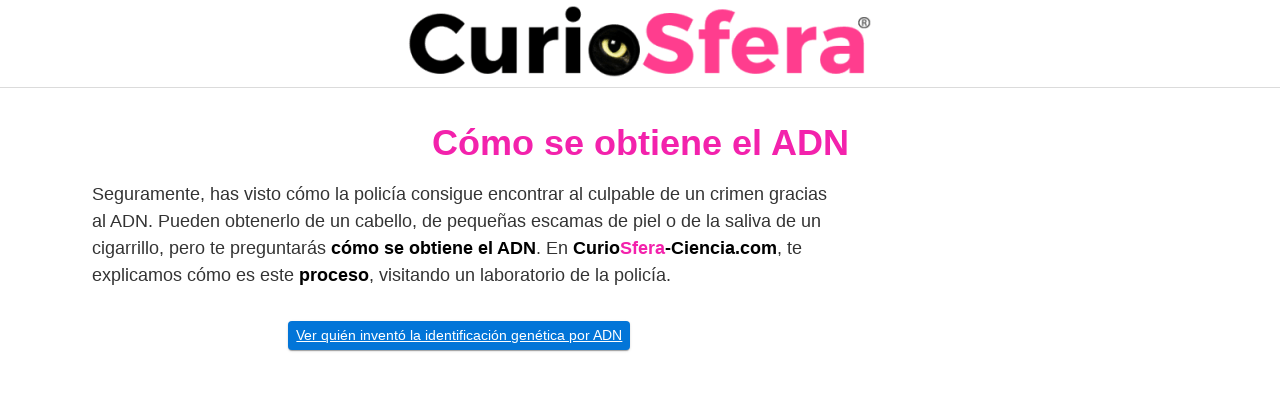

--- FILE ---
content_type: text/html; charset=UTF-8
request_url: https://curiosfera-ciencia.com/como-se-obtiene-el-adn/
body_size: 8296
content:
<!DOCTYPE html><html lang="es"><head><meta charset="UTF-8"><meta name="viewport" content="width=device-width, initial-scale=1"><link rel="profile" href="http://gmpg.org/xfn/11"><meta name='robots' content='index, follow, max-image-preview:large, max-snippet:-1, max-video-preview:-1' /><link media="all" href="https://curiosfera-ciencia.com/wp-content/cache/autoptimize/css/autoptimize_0ec16bc558b3d6f36f8fefe3d8a1b054.css" rel="stylesheet"><title>Cómo se obtiene el ADN | Proceso de obtención del ADN |</title><meta name="description" content="Conoce cómo se obtiene el ADN. Te explicamos con todo detalle el proceso que se realiza para conseguirlo desde un laboratorio, paso a paso." /><link rel="canonical" href="https://curiosfera-ciencia.com/como-se-obtiene-el-adn/" /><meta property="og:locale" content="es_ES" /><meta property="og:type" content="article" /><meta property="og:title" content="Cómo se obtiene el ADN | Proceso de obtención del ADN |" /><meta property="og:description" content="Conoce cómo se obtiene el ADN. Te explicamos con todo detalle el proceso que se realiza para conseguirlo desde un laboratorio, paso a paso." /><meta property="og:url" content="https://curiosfera-ciencia.com/como-se-obtiene-el-adn/" /><meta property="og:site_name" content="CurioSfera Ciencia" /><meta property="article:published_time" content="2023-12-03T23:00:38+00:00" /><meta property="article:modified_time" content="2023-12-20T18:17:23+00:00" /><meta property="og:image" content="https://curiosfera-ciencia.com/wp-content/uploads/2017/05/Cómo-obtiene-la-policía-el-ADN.png" /><meta property="og:image:width" content="600" /><meta property="og:image:height" content="400" /><meta property="og:image:type" content="image/png" /><meta name="author" content="CurioSfera Ciencia" /><meta name="twitter:card" content="summary_large_image" /> <script type="application/ld+json" class="yoast-schema-graph">{"@context":"https://schema.org","@graph":[{"@type":"Article","@id":"https://curiosfera-ciencia.com/como-se-obtiene-el-adn/#article","isPartOf":{"@id":"https://curiosfera-ciencia.com/como-se-obtiene-el-adn/"},"author":{"name":"CurioSfera Ciencia","@id":"https://curiosfera-ciencia.com/#/schema/person/b35681902d0a82c4709457c7696c257c"},"headline":"Cómo se obtiene el ADN","datePublished":"2023-12-03T23:00:38+00:00","dateModified":"2023-12-20T18:17:23+00:00","mainEntityOfPage":{"@id":"https://curiosfera-ciencia.com/como-se-obtiene-el-adn/"},"wordCount":943,"commentCount":0,"publisher":{"@id":"https://curiosfera-ciencia.com/#organization"},"image":{"@id":"https://curiosfera-ciencia.com/como-se-obtiene-el-adn/#primaryimage"},"thumbnailUrl":"https://curiosfera-ciencia.com/wp-content/uploads/2017/05/Cómo-obtiene-la-policía-el-ADN.png","articleSection":["Biología","Curiosidades"],"inLanguage":"es","potentialAction":[{"@type":"CommentAction","name":"Comment","target":["https://curiosfera-ciencia.com/como-se-obtiene-el-adn/#respond"]}]},{"@type":"WebPage","@id":"https://curiosfera-ciencia.com/como-se-obtiene-el-adn/","url":"https://curiosfera-ciencia.com/como-se-obtiene-el-adn/","name":"Cómo se obtiene el ADN | Proceso de obtención del ADN |","isPartOf":{"@id":"https://curiosfera-ciencia.com/#website"},"primaryImageOfPage":{"@id":"https://curiosfera-ciencia.com/como-se-obtiene-el-adn/#primaryimage"},"image":{"@id":"https://curiosfera-ciencia.com/como-se-obtiene-el-adn/#primaryimage"},"thumbnailUrl":"https://curiosfera-ciencia.com/wp-content/uploads/2017/05/Cómo-obtiene-la-policía-el-ADN.png","datePublished":"2023-12-03T23:00:38+00:00","dateModified":"2023-12-20T18:17:23+00:00","description":"Conoce cómo se obtiene el ADN. Te explicamos con todo detalle el proceso que se realiza para conseguirlo desde un laboratorio, paso a paso.","breadcrumb":{"@id":"https://curiosfera-ciencia.com/como-se-obtiene-el-adn/#breadcrumb"},"inLanguage":"es","potentialAction":[{"@type":"ReadAction","target":["https://curiosfera-ciencia.com/como-se-obtiene-el-adn/"]}]},{"@type":"ImageObject","inLanguage":"es","@id":"https://curiosfera-ciencia.com/como-se-obtiene-el-adn/#primaryimage","url":"https://curiosfera-ciencia.com/wp-content/uploads/2017/05/Cómo-obtiene-la-policía-el-ADN.png","contentUrl":"https://curiosfera-ciencia.com/wp-content/uploads/2017/05/Cómo-obtiene-la-policía-el-ADN.png","width":600,"height":400,"caption":"cómo se obtiene el ADN"},{"@type":"BreadcrumbList","@id":"https://curiosfera-ciencia.com/como-se-obtiene-el-adn/#breadcrumb","itemListElement":[{"@type":"ListItem","position":1,"name":"Portada","item":"https://curiosfera-ciencia.com/"},{"@type":"ListItem","position":2,"name":"Cómo se obtiene el ADN"}]},{"@type":"WebSite","@id":"https://curiosfera-ciencia.com/#website","url":"https://curiosfera-ciencia.com/","name":"CurioSfera Ciencia","description":"Artículos científicos educativos","publisher":{"@id":"https://curiosfera-ciencia.com/#organization"},"potentialAction":[{"@type":"SearchAction","target":{"@type":"EntryPoint","urlTemplate":"https://curiosfera-ciencia.com/?s={search_term_string}"},"query-input":{"@type":"PropertyValueSpecification","valueRequired":true,"valueName":"search_term_string"}}],"inLanguage":"es"},{"@type":"Organization","@id":"https://curiosfera-ciencia.com/#organization","name":"CurioSfera Ciencia","url":"https://curiosfera-ciencia.com/","logo":{"@type":"ImageObject","inLanguage":"es","@id":"https://curiosfera-ciencia.com/#/schema/logo/image/","url":"https://curiosfera-ciencia.com/wp-content/uploads/2020/05/CurioSfera-logotipo.png","contentUrl":"https://curiosfera-ciencia.com/wp-content/uploads/2020/05/CurioSfera-logotipo.png","width":496,"height":77,"caption":"CurioSfera Ciencia"},"image":{"@id":"https://curiosfera-ciencia.com/#/schema/logo/image/"}},{"@type":"Person","@id":"https://curiosfera-ciencia.com/#/schema/person/b35681902d0a82c4709457c7696c257c","name":"CurioSfera Ciencia","image":{"@type":"ImageObject","inLanguage":"es","@id":"https://curiosfera-ciencia.com/#/schema/person/image/","url":"https://secure.gravatar.com/avatar/b93fdae3a036a430b7ad2c9c68149a9317a28b0c7b03f6ea52e79385556c954c?s=96&d=blank&r=g","contentUrl":"https://secure.gravatar.com/avatar/b93fdae3a036a430b7ad2c9c68149a9317a28b0c7b03f6ea52e79385556c954c?s=96&d=blank&r=g","caption":"CurioSfera Ciencia"},"url":"https://curiosfera-ciencia.com/author/curiociencia/"}]}</script> <link rel="alternate" type="application/rss+xml" title="CurioSfera Ciencia &raquo; Feed" href="https://curiosfera-ciencia.com/feed/" /><link rel="alternate" type="application/rss+xml" title="CurioSfera Ciencia &raquo; Feed de los comentarios" href="https://curiosfera-ciencia.com/comments/feed/" /><link rel="alternate" type="application/rss+xml" title="CurioSfera Ciencia &raquo; Comentario Cómo se obtiene el ADN del feed" href="https://curiosfera-ciencia.com/como-se-obtiene-el-adn/feed/" /><link rel="EditURI" type="application/rsd+xml" title="RSD" href="https://curiosfera-ciencia.com/xmlrpc.php?rsd" /><link rel='shortlink' href='https://curiosfera-ciencia.com/?p=6607' />  <script async src="https://www.googletagmanager.com/gtag/js?id=UA-167612129-1"></script> <script>window.dataLayer=window.dataLayer||[];function gtag(){dataLayer.push(arguments);}
gtag('js',new Date());gtag('config','UA-167612129-1');</script> <link rel="icon" href="https://curiosfera-ciencia.com/wp-content/uploads/2020/05/icon-curiosfera-150x150.jpg" sizes="32x32" /><link rel="icon" href="https://curiosfera-ciencia.com/wp-content/uploads/2020/05/icon-curiosfera.jpg" sizes="192x192" /><link rel="apple-touch-icon" href="https://curiosfera-ciencia.com/wp-content/uploads/2020/05/icon-curiosfera.jpg" /><meta name="msapplication-TileImage" content="https://curiosfera-ciencia.com/wp-content/uploads/2020/05/icon-curiosfera.jpg" /></head><body class="wp-singular post-template-default single single-post postid-6607 single-format-standard wp-theme-orbital"> <a class="screen-reader-text" href="#content">Saltar al contenido</a><div class="header-image"> <a href="https://curiosfera-ciencia.com/" rel="home"> <noscript><img src="https://curiosfera-ciencia.com/wp-content/uploads/2023/01/logo-curiosfera-ciencia.webp" width="496" height="77" alt="CurioSfera Ciencia"></noscript><img class="lazyload" src='data:image/svg+xml,%3Csvg%20xmlns=%22http://www.w3.org/2000/svg%22%20viewBox=%220%200%20496%2077%22%3E%3C/svg%3E' data-src="https://curiosfera-ciencia.com/wp-content/uploads/2023/01/logo-curiosfera-ciencia.webp" width="496" height="77" alt="CurioSfera Ciencia"> </a></div><header class="site-header center-navbar"><div class="container header-inner"> <button class="toggle nav-toggle mobile-nav-toggle " data-toggle-target=".menu-modal"  data-toggle-body-class="showing-menu-modal" aria-expanded="false" data-set-focus=".close-nav-toggle"> <span class="toggle-inner"> <a class="site-nav-trigger"> <span></span> </a> <span class="toggle-text">Menu</span> </span> </button><div class="header-navigation-wrapper"><nav class="primary-menu-wrapper" aria-label="Horizontal" role="navigation"><ul class="primary-menu reset-list-style"></ul></nav></div></div></header><div class="menu-modal cover-modal header-footer-group" data-modal-target-string=".menu-modal"><div class="menu-modal-inner modal-inner"><div class="menu-wrapper section-inner"><div class="menu-top"> <button class="toggle close-nav-toggle fill-children-current-color" data-toggle-target=".menu-modal" data-toggle-body-class="showing-menu-modal" aria-expanded="false" data-set-focus=".menu-modal"> <span class="toggle-text">Close Menu</span> X </button><nav class="mobile-menu" aria-label="Mobile" role="navigation"><ul class="modal-menu reset-list-style"></ul></nav></div></div></div></div><main id="content" class="site-main post-6607 post type-post status-publish format-standard has-post-thumbnail category-biologia category-curiosidades"><header class="default-header"><div class="container"><h1 class="title">Cómo se obtiene el ADN</h1><div class="meta"></div></div></header><div id="content-wrapper" class="container flex"><div class="entry-content"><div class="banner desktop"><div class="center fluid"></div></div><div class="banner mobile"><div class="center fluid"></div></div><p>Seguramente, has visto cómo la policía consigue encontrar al culpable de un crimen gracias al ADN. Pueden obtenerlo de un cabello, de pequeñas escamas de piel o de la saliva de un cigarrillo, pero te preguntarás <strong>cómo se obtiene el ADN</strong>. En <strong>Curio<span style="color: #f322ac;">Sfera</span>-Ciencia.com</strong>, te explicamos cómo es este <strong>proceso</strong>, visitando un laboratorio de la policía.</p><p style="text-align: center;"><a class="btn btn-primary btn-sm" href="https://curiosfera-ciencia.com/identificacion-genetica-por-adn-caracteristicas/" target="_blank" rel="noopener">Ver quién inventó la identificación genética por ADN</a></p><div class="banner mobile"><div class=" "> <ins class="adsbygoogle"
 style="display:inline-block;width:300px;height:600px"
 data-ad-client="ca-pub-1322655072845102"
 data-ad-slot="1227917478"></ins> <script>(adsbygoogle=window.adsbygoogle||[]).push({});</script> </div></div><div class="banner desktop"><div class=" "> <ins class="adsbygoogle"
 style="display:inline-block;width:300px;height:600px"
 data-ad-client="ca-pub-1322655072845102"
 data-ad-slot="1227917478"></ins> <script>(adsbygoogle=window.adsbygoogle||[]).push({});</script> </div></div><h2>Cómo se consigue el ADN</h2><p>Los encargados de hacer cumplir la ley libran una guerra incesante contra el crimen, luchando las 24 horas del día para evitar que los malos se salgan con la suya. Pero ahora tienen una nueva arma: no hay balas, ni humo, tan solo <strong>ciencia de última generación</strong>. Con ella se consigue que con algo tan pequeño como una billonésima parte de un gramo de ADN, se pueda resolver un caso sobre el cual no se tenía ni una pista. Vamos a ver cómo lo hacen.</p><p style="text-align: left;"><img fetchpriority="high" decoding="async" class="lazy lazy-hidden aligncenter wp-image-6617" title="Laboratorio FBI CODIS" src="//curiosfera-ciencia.com/wp-content/plugins/a3-lazy-load/assets/images/lazy_placeholder.gif" data-lazy-type="image" data-src="https://curiosfera-ciencia.com/wp-content/uploads/2020/05/Edificio-laboratorio-FBI-J.-Edgar-Hoover-1.jpg" alt="laboratorio análisis ADN" width="600" height="317" /><noscript><img fetchpriority="high" decoding="async" class="aligncenter wp-image-6617" title="Laboratorio FBI CODIS" src="https://curiosfera-ciencia.com/wp-content/uploads/2020/05/Edificio-laboratorio-FBI-J.-Edgar-Hoover-1.jpg" alt="laboratorio análisis ADN" width="600" height="317" /></noscript></p><p>Para ver <strong>cómo es el proceso de obtención del ADN</strong>, nos trasladamos al laboratorio del FBI en Quantico, en el estado norteamericano de Virginia. Entre estas paredes del edificio J. Edgar Hoover no paran de trabajar. Desde aquí se ejecuta un programa que ha ayudado a resolver más de 30.000 delitos en el último año. El secreto para que lo consigan es el ADN que llevamos cada uno de nosotros. Este laboratorio forma parte de la unidad de análisis del FBI y de una base de datos llamada <a href="https://www.surviverape.org/forenses/criminologia/codis1">CODIS</a> (<strong>Sistema de Índice Combinado de ADN</strong>).</p><p>Este programa proporciona acceso a la base de datos más grande del mundo de perfiles de ADN. Dentro de esta eficaz herramienta existen ya más de 11 millones de perfiles de ADN en el sistema estadounidense. Y este número no para de crecer, ya que este laboratorio recibe la sorprendente cantidad de más de 1.500 muestras de ADN nuevas cada día.</p><p>El primer reto es recoger muestras de un sospechoso y guardarlas hasta que lleguen al laboratorio que las analizará. ¿Cómo se hace? La muestra se recoge mediante un dispositivo de extracción de ADN que tiene como un aplicador de espuma. Este cabezal se usa para frotar contra el interior de la mejilla del sujeto en cuestión del que se quiere sacar una muestra. Luego se pone en contacto entre aproximadamente 30 segundos a dos minutos con la tarjeta de recogida de ADN que está diseñada para meter dentro el dispositivo.</p><p><img decoding="async" class="lazy lazy-hidden aligncenter wp-image-6618" title="pack para recoger ADN" src="//curiosfera-ciencia.com/wp-content/plugins/a3-lazy-load/assets/images/lazy_placeholder.gif" data-lazy-type="image" data-src="https://curiosfera-ciencia.com/wp-content/uploads/2020/05/como-se-conoce-el-ADN-1.jpg" alt="bastoncillo para recoger ADN sospechoso" width="600" height="360" /><noscript><img decoding="async" class="aligncenter wp-image-6618" title="pack para recoger ADN" src="https://curiosfera-ciencia.com/wp-content/uploads/2020/05/como-se-conoce-el-ADN-1.jpg" alt="bastoncillo para recoger ADN sospechoso" width="600" height="360" /></noscript></p><p>Si se utiliza para ayudar a llevar un caso a juicio, la integridad del perfil de ADN que produce debe estar fuera de toda duda. Las mascarillas evitan que la muestra se contamine, mientras que unos códigos de barras sustituyen el nombre del sujeto para que los trabajadores de laboratorio no sepan de quién es la muestra. Física y jurídicamente intachable, la unidad procesa hasta 15.000 muestras por semana.</p><p>Todo es posible gracias a los diminutos dispositivos de seguimiento: las etiquetas de identificación por radiofrecuencia. En las puertas de los laboratorios del edificio hay lectores RCID, que usan ondas de radio para seguir el rastro a las etiquetas cuando van de una sala a otra.</p><p><img decoding="async" class="lazy lazy-hidden aligncenter wp-image-6615" title="Proceso de análisis del ADN humano" src="//curiosfera-ciencia.com/wp-content/plugins/a3-lazy-load/assets/images/lazy_placeholder.gif" data-lazy-type="image" data-src="https://curiosfera-ciencia.com/wp-content/uploads/2020/05/analisis-de-ADN.jpg" alt="proceso de obtención del ADN" width="600" height="360" /><noscript><img decoding="async" class="aligncenter wp-image-6615" title="Proceso de análisis del ADN humano" src="https://curiosfera-ciencia.com/wp-content/uploads/2020/05/analisis-de-ADN.jpg" alt="proceso de obtención del ADN" width="600" height="360" /></noscript></p><p>Las muestras se exploran en un nuevo laboratorio donde se preparan para su análisis. El problema es que las tarjetas de identificación son ideales para el trabajo de campo, pero no para un análisis en un laboratorio a gran escala. Se debe transportar la muestra desde el dispositivo de tarjeta donde se encuentra, hasta un modo más compacto de transporte, en una plancha que está diseñada para contener 96 muestras diferentes.</p><p><img decoding="async" class="lazy lazy-hidden aligncenter wp-image-6614" title="Dispositivo informatizado obtención ADN" src="//curiosfera-ciencia.com/wp-content/plugins/a3-lazy-load/assets/images/lazy_placeholder.gif" data-lazy-type="image" data-src="https://curiosfera-ciencia.com/wp-content/uploads/2020/05/prueba-de-ADN-policia.jpg" alt="máquina para obtener el ADN" width="600" height="360" /><noscript><img decoding="async" class="aligncenter wp-image-6614" title="Dispositivo informatizado obtención ADN" src="https://curiosfera-ciencia.com/wp-content/uploads/2020/05/prueba-de-ADN-policia.jpg" alt="máquina para obtener el ADN" width="600" height="360" /></noscript></p><p>La plancha lleva un código de barras para poder seguirla. Las muestras de ADN se sacan de las tarjetas y se introducen en los huecos de la plancha. Se tarda 45 minutos en llenar los 96 huecos de una sola placa. Es necesario añadir productos químicos especiales a cada muestra. Todo se hace a mano, es un trabajo muy lento.</p><p>Pero dos máquinas de 250.000 euros han transformado el proceso. Las muestras de ADN ya están listas para el análisis. Es un procedimiento muy complejo que tiene lugar en una sala limpia y sin polvo. Los resultados tienen este aspecto.</p><p><img decoding="async" class="lazy lazy-hidden aligncenter wp-image-6611" title="Extracción ADN criminales" src="//curiosfera-ciencia.com/wp-content/plugins/a3-lazy-load/assets/images/lazy_placeholder.gif" data-lazy-type="image" data-src="https://curiosfera-ciencia.com/wp-content/uploads/2020/05/cómo-se-extrae-el-ADN.jpg" alt="procedimiento extracción ADN" width="600" height="360" /><noscript><img decoding="async" class="aligncenter wp-image-6611" title="Extracción ADN criminales" src="https://curiosfera-ciencia.com/wp-content/uploads/2020/05/cómo-se-extrae-el-ADN.jpg" alt="procedimiento extracción ADN" width="600" height="360" /></noscript></p><p>Esta información es una <a href="https://curiosfera-ciencia.com/que-es-herencia-genetica-caracteristicas/" target="_blank" rel="noopener">huella genética única de la persona a la que pertenece ese ADN</a>. Pero esa información no es de mucha utilidad a menos que esté disponible para las fuerzas del orden. Y aquí es donde entra en acción el sistema de índice de ADN CODIS. El ADN que se recoge en el lugar de un crimen se coteja con la base de datos.</p><p><img decoding="async" class="lazy lazy-hidden aligncenter wp-image-6612" title="analistas de ADN humano genetico" src="//curiosfera-ciencia.com/wp-content/plugins/a3-lazy-load/assets/images/lazy_placeholder.gif" data-lazy-type="image" data-src="https://curiosfera-ciencia.com/wp-content/uploads/2020/05/cómo-se-obtiene-el-ADN-de-una-persona.jpg" alt="Trabajadores laboratorio ADN" width="600" height="360" /><noscript><img decoding="async" class="aligncenter wp-image-6612" title="analistas de ADN humano genetico" src="https://curiosfera-ciencia.com/wp-content/uploads/2020/05/cómo-se-obtiene-el-ADN-de-una-persona.jpg" alt="Trabajadores laboratorio ADN" width="600" height="360" /></noscript></p><p>Cualquier coincidencia debe pasar una serie de pruebas para garantizar que no hay error antes de facilitar el nombre de su dueño. El trabajo de laboratorio llega a veces hasta los tribunales. Hasta la actualidad se ha ayudado en más de 400.000 investigaciones. Así que si eres un criminal que quiere huir, que sepas que no escaparás de tu <a href="https://www.genome.gov/es/about-genomics/fact-sheets/acido-desoxirribonucleico">genética</a>.</p><h4>Otros artículos interesantes</h4><p style="text-align: center;"><a class="btn btn-primary btn-sm" href="https://curiosfera-ciencia.com/mejor-test-genetico-tipos/">¿Qué es un test genético?</a> <a class="btn btn-primary btn-sm" href="https://curiosfera-ciencia.com/que-es-la-ingenieria-genetica/">¿Qué es la ingeniería genética?</a> <a class="btn btn-primary btn-sm" href="https://curiosfera-ciencia.com/como-y-cuando-se-formo-carbon-y-petroleo/" target="_blank" rel="noopener">¿Cómo y cuándo se formó el carbón?</a></p><h4>¿Quieres saber más sobre ciencia?</h4><p>Desde <strong>Curio<span style="color: #f322ac;">Sfera</span>-Ciencia.com</strong>, esperamos que este artículo llamado <em>Cómo se obtiene el ADN, </em>te haya sido de utilidad. Para leer más información similar, puedes visitar la categoría de <a href="https://curiosfera-ciencia.com" target="_blank" rel="noopener noreferrer">ciencia</a>. Y recuerda, si te ha gustado, puedes dejarnos un comentario.</p><section id="search-3" class="widget widget_search amr_widget"><form role="search" method="get" class="search-form" action="https://curiosfera-ciencia.com/"><div class="search-input"> <input type="search" class="search-field" placeholder="Buscar:" value="" name="s" title="Buscar:" /></div><div class="search-submit"> <button type="submit" class="btn btn-primary btn-search-form"><svg class="svg-inline--fa fa-search fa-w-16 fa-sm" aria-hidden="true" focusable="false" data-prefix="fa" data-icon="search" role="img" xmlns="http://www.w3.org/2000/svg" viewBox="0 0 512 512" data-fa-i2svg=""><path fill="currentColor" d="M505 442.7L405.3 343c-4.5-4.5-10.6-7-17-7H372c27.6-35.3 44-79.7 44-128C416 93.1 322.9 0 208 0S0 93.1 0 208s93.1 208 208 208c48.3 0 92.7-16.4 128-44v16.3c0 6.4 2.5 12.5 7 17l99.7 99.7c9.4 9.4 24.6 9.4 33.9 0l28.3-28.3c9.4-9.4 9.4-24.6.1-34zM208 336c-70.7 0-128-57.2-128-128 0-70.7 57.2-128 128-128 70.7 0 128 57.2 128 128 0 70.7-57.2 128-128 128z"></path></svg></button></div></form></section></p><div class="banner desktop"><div class="center fluid"></div></div><div class="banner mobile"><div class="center fluid"></div></div><footer class="entry-footer"><section class="entry-related"><h3>Entradas relacionadas</h3><div class="flex flex-fluid"><article id="post-28903" class="entry-item column-third"> <a href="https://curiosfera-ciencia.com/por-que-pican-los-mosquitos/" rel="bookmark"> <img width="150" height="150" src="//curiosfera-ciencia.com/wp-content/plugins/a3-lazy-load/assets/images/lazy_placeholder.gif" data-lazy-type="image" data-src="https://curiosfera-ciencia.com/wp-content/uploads/2020/06/por-qué-pican-los-mosquitos-150x150.jpeg" class="lazy lazy-hidden attachment-thumbnail size-thumbnail wp-post-image" alt="por qué pican los mosquitos explicación científica" decoding="async" /><noscript><img width="150" height="150" src="https://curiosfera-ciencia.com/wp-content/uploads/2020/06/por-qué-pican-los-mosquitos-150x150.jpeg" class="attachment-thumbnail size-thumbnail wp-post-image" alt="por qué pican los mosquitos explicación científica" decoding="async" /></noscript><h4 class="entry-title">Por qué pican los mosquitos</h4> </a></article><article id="post-44" class="entry-item column-third"> <a href="https://curiosfera-ciencia.com/como-se-forman-las-perlas/" rel="bookmark"> <img width="150" height="150" src="//curiosfera-ciencia.com/wp-content/plugins/a3-lazy-load/assets/images/lazy_placeholder.gif" data-lazy-type="image" data-src="https://curiosfera-ciencia.com/wp-content/uploads/2020/05/cómo-se-forman-las-perlas-150x150.jpg" class="lazy lazy-hidden attachment-thumbnail size-thumbnail wp-post-image" alt="cómo se hacen las perlas" decoding="async" /><noscript><img width="150" height="150" src="https://curiosfera-ciencia.com/wp-content/uploads/2020/05/cómo-se-forman-las-perlas-150x150.jpg" class="attachment-thumbnail size-thumbnail wp-post-image" alt="cómo se hacen las perlas" decoding="async" /></noscript><h4 class="entry-title">Cómo se forman las perlas</h4> </a></article><article id="post-29482" class="entry-item column-third"> <a href="https://curiosfera-ciencia.com/aparato-circulatorio-partes-funcionamiento/" rel="bookmark"> <img width="150" height="150" src="//curiosfera-ciencia.com/wp-content/plugins/a3-lazy-load/assets/images/lazy_placeholder.gif" data-lazy-type="image" data-src="https://curiosfera-ciencia.com/wp-content/uploads/2020/09/caracteristicas-del-aparato-circulatorio-150x150.jpg" class="lazy lazy-hidden attachment-thumbnail size-thumbnail wp-post-image" alt="sistema circulatorio características" decoding="async" /><noscript><img width="150" height="150" src="https://curiosfera-ciencia.com/wp-content/uploads/2020/09/caracteristicas-del-aparato-circulatorio-150x150.jpg" class="attachment-thumbnail size-thumbnail wp-post-image" alt="sistema circulatorio características" decoding="async" /></noscript><h4 class="entry-title">El aparato circulatorio: partes y función</h4> </a></article><article id="post-29574" class="entry-item column-third"> <a href="https://curiosfera-ciencia.com/sistema-nervioso-partes-caracteristicas/" rel="bookmark"> <img width="150" height="150" src="//curiosfera-ciencia.com/wp-content/plugins/a3-lazy-load/assets/images/lazy_placeholder.gif" data-lazy-type="image" data-src="https://curiosfera-ciencia.com/wp-content/uploads/2020/09/sistema-nervioso-caracteristicas-150x150.jpg" class="lazy lazy-hidden attachment-thumbnail size-thumbnail wp-post-image" alt="sistema nerviosos partes" decoding="async" /><noscript><img width="150" height="150" src="https://curiosfera-ciencia.com/wp-content/uploads/2020/09/sistema-nervioso-caracteristicas-150x150.jpg" class="attachment-thumbnail size-thumbnail wp-post-image" alt="sistema nerviosos partes" decoding="async" /></noscript><h4 class="entry-title">El sistema nervioso: partes y función</h4> </a></article><article id="post-29693" class="entry-item column-third"> <a href="https://curiosfera-ciencia.com/como-y-donde-viven-las-plantas/" rel="bookmark"> <img width="150" height="150" src="//curiosfera-ciencia.com/wp-content/plugins/a3-lazy-load/assets/images/lazy_placeholder.gif" data-lazy-type="image" data-src="https://curiosfera-ciencia.com/wp-content/uploads/2020/09/donde-viven-las-plantas-150x150.jpg" class="lazy lazy-hidden attachment-thumbnail size-thumbnail wp-post-image" alt="dónde viven las platas" decoding="async" /><noscript><img width="150" height="150" src="https://curiosfera-ciencia.com/wp-content/uploads/2020/09/donde-viven-las-plantas-150x150.jpg" class="attachment-thumbnail size-thumbnail wp-post-image" alt="dónde viven las platas" decoding="async" /></noscript><h4 class="entry-title">Cómo viven y dónde viven las plantas</h4> </a></article><article id="post-29792" class="entry-item column-third"> <a href="https://curiosfera-ciencia.com/causas-de-la-dispersion-de-los-seres-vivos/" rel="bookmark"> <img width="150" height="150" src="//curiosfera-ciencia.com/wp-content/plugins/a3-lazy-load/assets/images/lazy_placeholder.gif" data-lazy-type="image" data-src="https://curiosfera-ciencia.com/wp-content/uploads/2020/10/Causas-de-la-distribucion-y-dispersion-de-los-seres-vivos-150x150.jpg" class="lazy lazy-hidden attachment-thumbnail size-thumbnail wp-post-image" alt="por qué existe la dispersión de los seres vivos" decoding="async" /><noscript><img width="150" height="150" src="https://curiosfera-ciencia.com/wp-content/uploads/2020/10/Causas-de-la-distribucion-y-dispersion-de-los-seres-vivos-150x150.jpg" class="attachment-thumbnail size-thumbnail wp-post-image" alt="por qué existe la dispersión de los seres vivos" decoding="async" /></noscript><h4 class="entry-title">Causas de la dispersión de los seres vivos</h4> </a></article></div></section><div id="comments" class="comments-area"><div id="respond" class="comment-respond"><h3>Deja una respuesta <small><a rel="nofollow" id="cancel-comment-reply-link" href="/como-se-obtiene-el-adn/#respond" style="display:none;">Cancelar la respuesta</a></small></h3><form action="https://curiosfera-ciencia.com/wp-comments-post.php" method="post" id="commentform" class="comment-form"><p class="comment-notes"><span id="email-notes">Tu dirección de correo electrónico no será publicada.</span> <span class="required-field-message">Los campos obligatorios están marcados con <span class="required">*</span></span></p><textarea id="comment" name="comment" cols="45" rows="1" required></textarea><p class="comment-form-author"><label for="author">Nombre <span class="required">*</span></label> <input id="author" name="author" type="text" value="" size="30" maxlength="245" autocomplete="name" required /></p><p class="comment-form-email"><label for="email">Correo electrónico <span class="required">*</span></label> <input id="email" name="email" type="email" value="" size="30" maxlength="100" aria-describedby="email-notes" autocomplete="email" required /></p><p class="comment-form-url"><label for="url">Web</label> <input id="url" name="url" type="url" value="" size="30" maxlength="200" autocomplete="url" /></p><p class="comment-form-cookies-consent"><input id="wp-comment-cookies-consent" name="wp-comment-cookies-consent" type="checkbox" value="yes" /> <label for="wp-comment-cookies-consent">Guarda mi nombre, correo electrónico y web en este navegador para la próxima vez que comente.</label></p><p class="form-submit"><input name="submit" type="submit" id="submit" class="btn btn-primary" value="Publicar el comentario" /> <input type='hidden' name='comment_post_ID' value='6607' id='comment_post_ID' /> <input type='hidden' name='comment_parent' id='comment_parent' value='0' /></p><div class="wantispam-required-fields"><input type="hidden" name="wantispam_t" class="wantispam-control wantispam-control-t" value="1769341907" /><div class="wantispam-group wantispam-group-q" style="clear: both;"> <label>Current ye@r <span class="required">*</span></label> <input type="hidden" name="wantispam_a" class="wantispam-control wantispam-control-a" value="2026" /> <input type="text" name="wantispam_q" class="wantispam-control wantispam-control-q" value="7.4.0" autocomplete="off" /></div><div class="wantispam-group wantispam-group-e" style="display: none;"> <label>Leave this field empty</label> <input type="text" name="wantispam_e_email_url_website" class="wantispam-control wantispam-control-e" value="" autocomplete="off" /></div></div></form></div></div></footer></div><aside id="secondary" class="widget-area entry-aside"><div class="widget-area-wrapper sticky"><section id="block-2" class="widget widget_block"> <ins class="adsbygoogle"
 style="display:inline-block;width:300px;height:600px"
 data-ad-client="ca-pub-1322655072845102"
 data-ad-slot="1227917478"></ins> <script>(adsbygoogle=window.adsbygoogle||[]).push({});</script></section></div></aside></div></main><footer class="site-footer"><div class="container"><div class="widget-area-footer"><div class="widget-area"><section id="custom_html-5" class="widget_text widget widget_custom_html"><div class="textwidget custom-html-widget">© CurioSfera Ciencia 2016-2023</div></section></div><div class="widget-area"><section id="custom_html-6" class="widget_text widget widget_custom_html"><div class="textwidget custom-html-widget"><a href="https://curiosfera-ciencia.com/politica-de-cookies/" target="_blank" rel="noopener noreferrer nofollow">Política de cookies</a></div></section></div><div class="widget-area"><section id="custom_html-7" class="widget_text widget widget_custom_html"><div class="textwidget custom-html-widget"><a href="https://curiosfera-ciencia.com/politica-de-privacidad-y-proteccion-de-datos-personales/" target="_blank" rel="noopener noreferrer nofollow">Política de privacidad</a></div></section></div><div class="widget-area"><section id="custom_html-8" class="widget_text widget widget_custom_html"><div class="textwidget custom-html-widget"><a href="hhttps://curiosfera-ciencia.com/terminos-y-condiciones/" target="_blank" rel="noopener noreferrer nofollow">Aviso Legal</a> <script type='text/javascript'>var lazyadsense2=false;window.addEventListener("scroll",function(){if((document.documentElement.scrollTop!=0&&lazyadsense2===false)||(document.body.scrollTop!=0&&lazyadsense2===false)){(function(){var ad=document.createElement('script');ad.setAttribute('data-ad-client','ca-pub-1322655072845102');ad.async=true;ad.src='https://pagead2.googlesyndication.com/pagead/js/adsbygoogle.js';var sc=document.getElementsByTagName('script')[0];sc.parentNode.insertBefore(ad,sc);})();lazyadsense2=true;}},true);</script></div></section></div></div><div class="credits row"><p>Artículos científicos educativos</p></div></div></footer><div class="site-overlay"></div> <script type="speculationrules">{"prefetch":[{"source":"document","where":{"and":[{"href_matches":"/*"},{"not":{"href_matches":["/wp-*.php","/wp-admin/*","/wp-content/uploads/*","/wp-content/*","/wp-content/plugins/*","/wp-content/themes/orbital/*","/*\\?(.+)"]}},{"not":{"selector_matches":"a[rel~=\"nofollow\"]"}},{"not":{"selector_matches":".no-prefetch, .no-prefetch a"}}]},"eagerness":"conservative"}]}</script> <script type="application/ld+json">{"@context":"http://schema.org","@type":"WebSite","name":"CurioSfera Ciencia","alternateName":"Artículos científicos educativos","url":"https://curiosfera-ciencia.com"}</script> <script type="application/ld+json">{"@context":"http://schema.org","@type":"Article","headline":"Seguramente, has visto cómo la policía consigue encontrar al culpable de un Leer más","mainEntityOfPage":{"@type":"WebPage","@id":"https://curiosfera-ciencia.com/como-se-obtiene-el-adn/"},"image":{"@type":"ImageObject","url":"https://curiosfera-ciencia.com/wp-content/uploads/2017/05/Cómo-obtiene-la-policía-el-ADN.png","height":1024,"width":1024},"datePublished":"2023-12-04","dateModified":"2023-12-20","author":{"@type":"Person","name":"CurioSfera Ciencia"},"publisher":{"@type":"Organization","name":"CurioSfera Ciencia"}}</script> <noscript><style>.lazyload{display:none}</style></noscript><script data-noptimize="1">window.lazySizesConfig=window.lazySizesConfig||{};window.lazySizesConfig.loadMode=1;</script><script async data-noptimize="1" src='https://curiosfera-ciencia.com/wp-content/plugins/autoptimize/classes/external/js/lazysizes.min.js'></script> <script type="text/javascript" id="toc-front-js-extra">var tocplus={"visibility_show":"Mostrar","visibility_hide":"Ocultar","visibility_hide_by_default":"1","width":"95%"};</script> <script type="text/javascript" id="jquery-lazyloadxt-js-extra">var a3_lazyload_params={"apply_images":"1","apply_videos":"1"};</script> <script type="text/javascript" id="jquery-lazyloadxt-extend-js-extra">var a3_lazyload_extend_params={"edgeY":"0","horizontal_container_classnames":""};</script> <script defer src="https://curiosfera-ciencia.com/wp-content/cache/autoptimize/js/autoptimize_ccfd11dc138037b0d11ef460e2a93e79.js"></script></body></html>